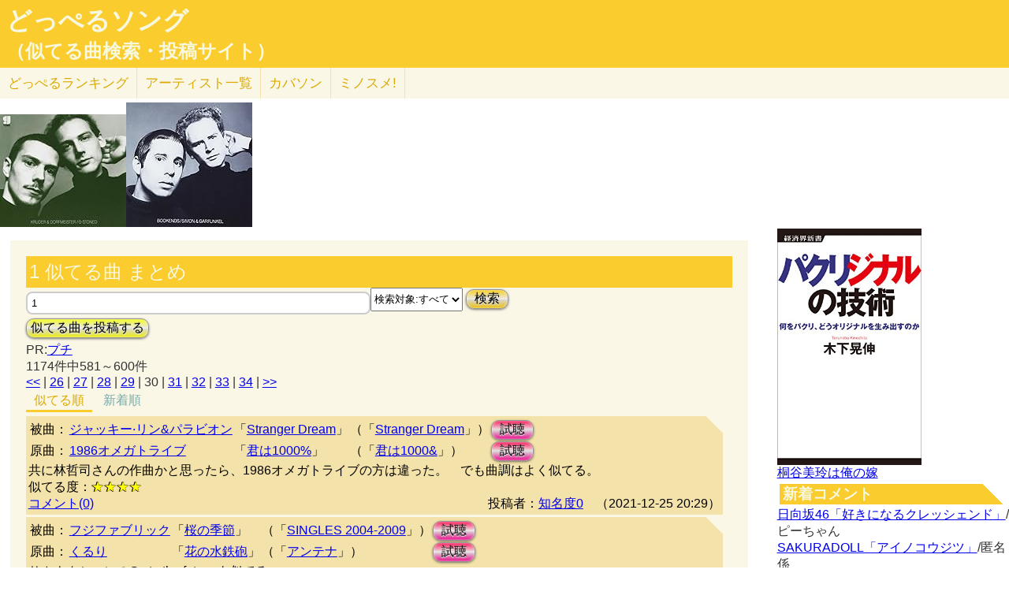

--- FILE ---
content_type: text/html; charset=UTF-8
request_url: http://lightwill.main.jp/hc/doppelsong/1/page:30
body_size: 12422
content:
<!DOCTYPE html>
<html lang="ja">
<head>
<meta http-equiv="Content-Type" content="text/html; charset=utf-8" />
<meta name="viewport" content="width=device-width, initial-scale=1.0">
<link rel="prev" href="/hc/doppelsong/1/page:29"><link rel="next" href="/hc/doppelsong/1/page:31"><meta name="description" content="(30ページ目)(全1174件)ジャッキー·リン&amp;パラビオン「Stranger Dream」と1986オメガトライブ「君は1000%」共に林哲司さんの作曲かと思ったら、1986… フジファブリック「桜の季節」とくるり「花の水鉄砲」サカナクションのGo to the future も似てる…"> 
<link rel="canonical" href="/hc/doppelsong/1/page:30"/><meta http-equiv="Content-Style-Type" content="text/css" />
<meta http-equiv="Content-Script-Type" content="text/javascript">
<meta property="og:title" content="1 似てる曲 まとめ｜どっぺるソング(似てる曲検索・投稿サイト)" />
<meta property="og:description" content="(全1174件)ジャッキー·リン&amp;パラビオン「Stranger Dream」と1986オメガトライブ「君は1000%」共に林哲司さんの作曲かと思ったら、1986… フジファブリック「桜の季節」とくるり「花の水鉄砲」サカナクションのGo to the future も似てる…" />
<meta property="og:url" content="http://lightwill.main.jp/hc/doppelsong/1/page:30" />
<meta property="og:image" content="http://lightwill.main.jp/hc/img/doppel.png" /> 
<meta name="twitter:card" content="summary" />
<meta name="twitter:site" content="@brilliantwish" />

        <title>(30ページ目)1 似てる曲 まとめ｜どっぺるソング(似てる曲検索・投稿サイト)</title>
        <link rel="stylesheet" type="text/css" href="/hc/css/default.css" />        <link rel="stylesheet" type="text/css" href="/hc/css/common.css?v19" />
                <script src="//ajax.googleapis.com/ajax/libs/jquery/1.11.0/jquery.min.js"></script>
</head>
<body id="top">
<!-- Google tag (gtag.js) -->
<script async src="https://www.googletagmanager.com/gtag/js?id=G-1C3P978KM1"></script>
<script>
  window.dataLayer = window.dataLayer || [];
  function gtag(){dataLayer.push(arguments);}
  gtag('js', new Date());

  gtag('config', 'G-1C3P978KM1');
</script>
<div id="fb-root"></div>
<script>(function(d, s, id) {
  var js, fjs = d.getElementsByTagName(s)[0];
  if (d.getElementById(id)) return;
  js = d.createElement(s); js.id = id;
  js.src = "//connect.facebook.net/ja_JP/sdk.js#xfbml=1&version=v2.5";
  fjs.parentNode.insertBefore(js, fjs);
}(document, 'script', 'facebook-jssdk'));</script>
<div id="headerArea">
<h1 id="site_title"><a href="/hc/doppelsong">どっぺるソング</a></h1>
<h2 id="site_sub_title"><a href="/hc/doppelsong">（似てる曲検索・投稿サイト）</a></h2>
</div>
<ul id="subMenu">
  <li><a href="/hc/doppelsong/ranking">どっぺる<span class="sp-br">ランキング</span></a></li>
  <li class="only-sp"><a href="#new-comment">新着<span class="sp-br">コメント</span></a></li>
  <!--<li class="only-sp"><a href="/hc/doppelsong#access-ranking">アクセスランキング</a></li>-->
  <li><a href="/hc/doppelsong/artist_list">アーティスト<span class="sp-br">一覧</span></a></li>
  <li><a href="/hc/coversong">カバソン</a></li>
  <li><a href="/minosume/">ミノスメ!</a></li>
</ul>
<div id="doppelJacket">
  <a href="https://www.amazon.co.jp/dp/B00007KMTF?tag=lightwillmain-22&linkCode=osi&th=1&psc=1" target="_blank"><img src="https://m.media-amazon.com/images/I/41hnA6AQP7L._SL160_.jpg"></a><a href="https://www.amazon.co.jp/dp/B00AAKVZ0E?tag=lightwillmain-22&linkCode=osi&th=1&psc=1" target="_blank"><img src="https://m.media-amazon.com/images/I/51oPjbQgClL._SL160_.jpg"></a>
  </div>
<div id="contentsArea">
<div id="guide" style="display:none;">
『どっぺるソング』は似てる曲検索・投稿サイトです。似てる曲（リスペクト,オマージュ,サンプリング,パクリ,盗作…）を検索・投稿することができます。「あれ？この曲誰かの曲に似てるな？」と思ったときに検索して下さい。「この曲はあの曲に似てる！」と気づいたら投稿して下さい。
</div>
<h2 class="pageTitle">1 似てる曲 まとめ</h2>
<span id="searchWrap"><input id="searchBox" class="typeahead" type="text" name="searchKey" size="50" value="1"></span>
<select id="stype" name="stype">
  <option value="0">検索対象:すべて</option>
  <option value="1">アーティスト名</option>
  <option value="2">曲名</option>
  <option value="3">収録作品名</option>
  <option value="4">投稿者</option>
</select>
<button class="orangeBtn" onclick="search()">検索</button>
<br>
<button class="yellowBtn" onclick="location.href='/hc/doppelsong/post'">似てる曲を投稿する</button><br/>
PR:<a href="http://px.a8.net/svt/ejp?a8mat=2HWLBR+8XIUQ+348+NYP3M" target="_blank">プチ</a><img border="0" width="1" height="1" src="http://www11.a8.net/0.gif?a8mat=2HWLBR+8XIUQ+348+NYP3M" alt=""><br/>
1174件中581～600件<br/>
<div class="pg-area only-pc">
<span><a href="/hc/doppelsong/1/page:1">&lt;&lt;</a></span> | <span><a href="/hc/doppelsong/1/page:26">26</a></span> | <span><a href="/hc/doppelsong/1/page:27">27</a></span> | <span><a href="/hc/doppelsong/1/page:28">28</a></span> | <span><a href="/hc/doppelsong/1/page:29">29</a></span> | <span class="current">30</span> | <span><a href="/hc/doppelsong/1/page:31">31</a></span> | <span><a href="/hc/doppelsong/1/page:32">32</a></span> | <span><a href="/hc/doppelsong/1/page:33">33</a></span> | <span><a href="/hc/doppelsong/1/page:34">34</a></span> | <span><a href="/hc/doppelsong/1/page:59">&gt;&gt;</a></span></div>
<ul class="orderMenu">
<li><a href="/hc/doppelsong/1"class="active">似てる順</a></li>
<li><a href="/hc/doppelsong/1?orderBy=new">新着順</a></li>
</ul>
<dl class="accordion">
<div class="doppel-item">
<table>
<tr><th>被曲：</th>
<td><a href="/hc/doppelsong/%E3%82%B8%E3%83%A3%E3%83%83%E3%82%AD%E3%83%BC%C2%B7%E3%83%AA%E3%83%B3%26%E3%83%91%E3%83%A9%E3%83%93%E3%82%AA%E3%83%B3/1">ジャッキー·リン&パラビオン</a></td>
<td>「<a href="/hc/doppelsong/Stranger%20Dream/2">Stranger Dream</a>」</td>
<td>（「<a target="_blank" href="http://www.amazon.co.jp/gp/search?ie=UTF8&camp=247&creative=1211&index=music&keywords=%E3%82%B8%E3%83%A3%E3%83%83%E3%82%AD%E3%83%BC%C2%B7%E3%83%AA%E3%83%B3%26%E3%83%91%E3%83%A9%E3%83%93%E3%82%AA%E3%83%B3%20Stranger%20Dream&linkCode=ur2&tag=54sparallworl-22">Stranger Dream</a>」）</td>
<td><button class="pinkBtn" onClick="window.open(&quot;https://www.youtube.com/results?search_type=&search_query=%E3%82%B8%E3%83%A3%E3%83%83%E3%82%AD%E3%83%BC%C2%B7%E3%83%AA%E3%83%B3%26%E3%83%91%E3%83%A9%E3%83%93%E3%82%AA%E3%83%B3%2BStranger%20Dream&quot;)">試聴</button></td></tr>
<tr><th>原曲：</th>
<td><a href="/hc/doppelsong/1986%E3%82%AA%E3%83%A1%E3%82%AC%E3%83%88%E3%83%A9%E3%82%A4%E3%83%96/1">1986オメガトライブ</a></td>
<td>「<a href="/hc/doppelsong/%E5%90%9B%E3%81%AF1000%25/2">君は1000%</a>」</td>
<td>（「<a target="_blank" href="http://www.amazon.co.jp/gp/search?ie=UTF8&camp=247&creative=1211&index=music&keywords=1986%E3%82%AA%E3%83%A1%E3%82%AC%E3%83%88%E3%83%A9%E3%82%A4%E3%83%96%20%E5%90%9B%E3%81%AF1000%26&linkCode=ur2&tag=54sparallworl-22">君は1000&</a>」）</td>
<td><button class="pinkBtn" onClick="window.open(&quot;https://www.youtube.com/results?search_type=&search_query=1986%E3%82%AA%E3%83%A1%E3%82%AC%E3%83%88%E3%83%A9%E3%82%A4%E3%83%96%2B%E5%90%9B%E3%81%AF1000%25&quot;)">試聴</button></td></tr>
</table>
<p class="doppel-comment">共に林哲司さんの作曲かと思ったら、1986オメガトライブの方は違った。　でも曲調はよく似てる。</p>
<span>似てる度：<span class="star">★★★★</span></span><br/>
<div class="doppel-poster">投稿者：<a href="/hc/doppelsong/%E7%9F%A5%E5%90%8D%E5%BA%A60/4">知名度0</a>　（2021-12-25 20:29）</div>
<dt value="6016">コメント(0)</dt>

<dd>
<div id="cm6016">
</div>
<hr/>
<form action="/hc/doppelsong/post_comment" class="cmpost" method="post" accept-charset="utf-8"><div style="display:none;"><input type="hidden" name="_method" value="POST" /></div>投稿者名：<input name="data[Dp_comment][poster]" type="text" maxlength="20" id="Dp_commentPoster" /><br/>
 コメント ：<textarea name="data[Dp_comment][comment]" id="Dp_commentComment" ></textarea></br>
<div class="input select"><label for="Dp_commentOrgStar">似てる度：</label><select name="data[Dp_comment][org_star]" id="Dp_commentOrgStar">
<option value="0" selected="selected">（評価する場合は選択）</option>
<option value="5">★★★★★（とても似てる）</option>
<option value="4">★★★★（結構似てる）</option>
<option value="3">★★★（まあまあ似てる）</option>
<option value="2">★★（あんまり似てない）</option>
<option value="1">★（全然似てない）</option>
</select></div></br>
<input type="hidden" name="data[Dp_comment][doppel_id]" value="6016" id="Dp_commentDoppelId" /><div class="submit"><input type="submit" value="投稿" /></div></form></dd>
</div>
<div class="doppel-item">
<table>
<tr><th>被曲：</th>
<td><a href="/hc/doppelsong/%E3%83%95%E3%82%B8%E3%83%95%E3%82%A1%E3%83%96%E3%83%AA%E3%83%83%E3%82%AF/1">フジファブリック</a></td>
<td>「<a href="/hc/doppelsong/%E6%A1%9C%E3%81%AE%E5%AD%A3%E7%AF%80/2">桜の季節</a>」</td>
<td>（「<a target="_blank" href="http://www.amazon.co.jp/gp/search?ie=UTF8&camp=247&creative=1211&index=music&keywords=%E3%83%95%E3%82%B8%E3%83%95%E3%82%A1%E3%83%96%E3%83%AA%E3%83%83%E3%82%AF%20SINGLES%2020042009&linkCode=ur2&tag=54sparallworl-22">SINGLES 2004-2009</a>」）</td>
<td><button class="pinkBtn" onClick="window.open(&quot;https://www.youtube.com/results?search_type=&search_query=%E3%83%95%E3%82%B8%E3%83%95%E3%82%A1%E3%83%96%E3%83%AA%E3%83%83%E3%82%AF%2B%E6%A1%9C%E3%81%AE%E5%AD%A3%E7%AF%80&quot;)">試聴</button></td></tr>
<tr><th>原曲：</th>
<td><a href="/hc/doppelsong/%E3%81%8F%E3%82%8B%E3%82%8A/1">くるり</a></td>
<td>「<a href="/hc/doppelsong/%E8%8A%B1%E3%81%AE%E6%B0%B4%E9%89%84%E7%A0%B2/2">花の水鉄砲</a>」</td>
<td>（「<a target="_blank" href="http://www.amazon.co.jp/gp/search?ie=UTF8&camp=247&creative=1211&index=music&keywords=%E3%81%8F%E3%82%8B%E3%82%8A%20%E3%82%A2%E3%83%B3%E3%83%86%E3%83%8A&linkCode=ur2&tag=54sparallworl-22">アンテナ</a>」）</td>
<td><button class="pinkBtn" onClick="window.open(&quot;https://www.youtube.com/results?search_type=&search_query=%E3%81%8F%E3%82%8B%E3%82%8A%2B%E8%8A%B1%E3%81%AE%E6%B0%B4%E9%89%84%E7%A0%B2&quot;)">試聴</button></td></tr>
</table>
<p class="doppel-comment">サカナクションのGo to the future も似てる</p>
<span>似てる度：<span class="star">★★★★</span></span><br/>
<div class="doppel-poster">投稿者：<a href="/hc/doppelsong/p1234/4">p1234</a>　（2021-11-06 00:28）</div>
<dt value="5877">コメント(0)</dt>

<dd>
<div id="cm5877">
</div>
<hr/>
<form action="/hc/doppelsong/post_comment" class="cmpost" method="post" accept-charset="utf-8"><div style="display:none;"><input type="hidden" name="_method" value="POST" /></div>投稿者名：<input name="data[Dp_comment][poster]" type="text" maxlength="20" id="Dp_commentPoster" /><br/>
 コメント ：<textarea name="data[Dp_comment][comment]" id="Dp_commentComment" ></textarea></br>
<div class="input select"><label for="Dp_commentOrgStar">似てる度：</label><select name="data[Dp_comment][org_star]" id="Dp_commentOrgStar">
<option value="0" selected="selected">（評価する場合は選択）</option>
<option value="5">★★★★★（とても似てる）</option>
<option value="4">★★★★（結構似てる）</option>
<option value="3">★★★（まあまあ似てる）</option>
<option value="2">★★（あんまり似てない）</option>
<option value="1">★（全然似てない）</option>
</select></div></br>
<input type="hidden" name="data[Dp_comment][doppel_id]" value="5877" id="Dp_commentDoppelId" /><div class="submit"><input type="submit" value="投稿" /></div></form></dd>
</div>
<div class="doppel-item">
<table>
<tr><th>被曲：</th>
<td><a href="/hc/doppelsong/%E3%81%8F%E3%82%8B%E3%82%8A/1">くるり</a></td>
<td>「<a href="/hc/doppelsong/News/2">News</a>」</td>
<td>（「<a target="_blank" href="http://www.amazon.co.jp/gp/search?ie=UTF8&camp=247&creative=1211&index=music&keywords=%E3%81%8F%E3%82%8B%E3%82%8A%20%E3%82%BD%E3%83%B3%E3%82%B0%E3%83%A9%E3%82%A4%E3%83%B3&linkCode=ur2&tag=54sparallworl-22">ソングライン</a>」）</td>
<td><button class="pinkBtn" onClick="window.open(&quot;https://www.youtube.com/results?search_type=&search_query=%E3%81%8F%E3%82%8B%E3%82%8A%2BNews&quot;)">試聴</button></td></tr>
<tr><th>原曲：</th>
<td><a href="/hc/doppelsong/Mr.Children/1">Mr.Children</a></td>
<td>「<a href="/hc/doppelsong/1999%E5%B9%B4%E3%80%81%E5%A4%8F%E3%80%81%E6%B2%96%E7%B8%84/2">1999年、夏、沖縄</a>」</td>
<td>（「<a target="_blank" href="http://www.amazon.co.jp/gp/search?ie=UTF8&camp=247&creative=1211&index=music&keywords=Mr.Children%20NOT%20FOUND&linkCode=ur2&tag=54sparallworl-22">NOT FOUND</a>」）</td>
<td><button class="pinkBtn" onClick="window.open(&quot;https://www.youtube.com/results?search_type=&search_query=Mr.Children%2B1999%E5%B9%B4%E3%80%81%E5%A4%8F%E3%80%81%E6%B2%96%E7%B8%84&quot;)">試聴</button></td></tr>
</table>
<p class="doppel-comment">曲調と「いろんな」カブり</p>
<span>似てる度：<span class="star">★★★★</span></span><br/>
<div class="doppel-poster">投稿者：<a href="/hc/doppelsong//4"></a>　（2021-10-05 22:41）</div>
<dt value="5796">コメント(1)</dt>

<dd>
<div id="cm5796">
</div>
<hr/>
<form action="/hc/doppelsong/post_comment" class="cmpost" method="post" accept-charset="utf-8"><div style="display:none;"><input type="hidden" name="_method" value="POST" /></div>投稿者名：<input name="data[Dp_comment][poster]" type="text" maxlength="20" id="Dp_commentPoster" /><br/>
 コメント ：<textarea name="data[Dp_comment][comment]" id="Dp_commentComment" ></textarea></br>
<div class="input select"><label for="Dp_commentOrgStar">似てる度：</label><select name="data[Dp_comment][org_star]" id="Dp_commentOrgStar">
<option value="0" selected="selected">（評価する場合は選択）</option>
<option value="5">★★★★★（とても似てる）</option>
<option value="4">★★★★（結構似てる）</option>
<option value="3">★★★（まあまあ似てる）</option>
<option value="2">★★（あんまり似てない）</option>
<option value="1">★（全然似てない）</option>
</select></div></br>
<input type="hidden" name="data[Dp_comment][doppel_id]" value="5796" id="Dp_commentDoppelId" /><div class="submit"><input type="submit" value="投稿" /></div></form></dd>
</div>
<div class="doppel-item">
<table>
<tr><th>被曲：</th>
<td><a href="/hc/doppelsong/%E3%83%81%E3%83%A5%E3%83%BC%E3%83%AA%E3%83%83%E3%83%97/1">チューリップ</a></td>
<td>「<a href="/hc/doppelsong/%E3%81%82%E3%81%AE%E3%83%90%E3%82%B9%E3%82%92%E5%81%9C%E3%82%81%E3%81%A6/2">あのバスを停めて</a>」</td>
<td>（「<a target="_blank" href="http://www.amazon.co.jp/gp/search?ie=UTF8&camp=247&creative=1211&index=music&keywords=%E3%83%81%E3%83%A5%E3%83%BC%E3%83%AA%E3%83%83%E3%83%97%20%E6%97%A5%E6%9C%AC&linkCode=ur2&tag=54sparallworl-22">日本</a>」）</td>
<td><button class="pinkBtn" onClick="window.open(&quot;https://www.youtube.com/results?search_type=&search_query=%E3%83%81%E3%83%A5%E3%83%BC%E3%83%AA%E3%83%83%E3%83%97%2B%E3%81%82%E3%81%AE%E3%83%90%E3%82%B9%E3%82%92%E5%81%9C%E3%82%81%E3%81%A6&quot;)">試聴</button></td></tr>
<tr><th>原曲：</th>
<td><a href="/hc/doppelsong/Paul%20McCartney%20%26%20Wings/1">Paul McCartney & Wings</a></td>
<td>「<a href="/hc/doppelsong/19%2685/2">19&85</a>」</td>
<td>（「<a target="_blank" href="http://www.amazon.co.jp/gp/search?ie=UTF8&camp=247&creative=1211&index=music&keywords=Paul%20McCartney%20%26%20Wings%20Band%20On%20The%20Run&linkCode=ur2&tag=54sparallworl-22">Band On The Run</a>」）</td>
<td><button class="pinkBtn" onClick="window.open(&quot;https://www.youtube.com/results?search_type=&search_query=Paul%20McCartney%20%26%20Wings%2B19%2685&quot;)">試聴</button></td></tr>
</table>
<p class="doppel-comment">前奏とバッキングが激似している。</p>
<span>似てる度：<span class="star">★★★★</span></span><br/>
<div class="doppel-poster">投稿者：<a href="/hc/doppelsong/%E7%9B%97%E4%BD%9C%E3%80%81%E3%83%80%E3%83%A1%E3%80%81%E3%82%BC%E3%83%83%E3%82%BF%E3%82%A4/4">盗作、ダメ、ゼッタイ</a>　（2021-10-05 16:15）</div>
<dt value="5794">コメント(0)</dt>

<dd>
<div id="cm5794">
</div>
<hr/>
<form action="/hc/doppelsong/post_comment" class="cmpost" method="post" accept-charset="utf-8"><div style="display:none;"><input type="hidden" name="_method" value="POST" /></div>投稿者名：<input name="data[Dp_comment][poster]" type="text" maxlength="20" id="Dp_commentPoster" /><br/>
 コメント ：<textarea name="data[Dp_comment][comment]" id="Dp_commentComment" ></textarea></br>
<div class="input select"><label for="Dp_commentOrgStar">似てる度：</label><select name="data[Dp_comment][org_star]" id="Dp_commentOrgStar">
<option value="0" selected="selected">（評価する場合は選択）</option>
<option value="5">★★★★★（とても似てる）</option>
<option value="4">★★★★（結構似てる）</option>
<option value="3">★★★（まあまあ似てる）</option>
<option value="2">★★（あんまり似てない）</option>
<option value="1">★（全然似てない）</option>
</select></div></br>
<input type="hidden" name="data[Dp_comment][doppel_id]" value="5794" id="Dp_commentDoppelId" /><div class="submit"><input type="submit" value="投稿" /></div></form></dd>
</div>
<div class="doppel-item">
<table>
<tr><th>被曲：</th>
<td><a href="/hc/doppelsong/Kis-My-Ft2/1">Kis-My-Ft2</a></td>
<td>「<a href="/hc/doppelsong/A10TION/2">A10TION</a>」</td>
<td>（「<a target="_blank" href="http://www.amazon.co.jp/gp/search?ie=UTF8&camp=247&creative=1211&index=music&keywords=KisMyFt2%20A10TION&linkCode=ur2&tag=54sparallworl-22">A10TION</a>」）</td>
<td><button class="pinkBtn" onClick="window.open(&quot;https://www.youtube.com/results?search_type=&search_query=Kis-My-Ft2%2BA10TION&quot;)">試聴</button></td></tr>
<tr><th>原曲：</th>
<td><a href="/hc/doppelsong/%E5%B5%90/1">嵐</a></td>
<td>「<a href="/hc/doppelsong/%E6%84%9B%E3%82%92%E5%8F%AB%E3%81%B9/2">愛を叫べ</a>」</td>
<td>（「<a target="_blank" href="http://www.amazon.co.jp/gp/search?ie=UTF8&camp=247&creative=1211&index=music&keywords=%E5%B5%90%20%E6%84%9B%E3%82%92%E5%8F%AB%E3%81%B9&linkCode=ur2&tag=54sparallworl-22">愛を叫べ</a>」）</td>
<td><button class="pinkBtn" onClick="window.open(&quot;https://www.youtube.com/results?search_type=&search_query=%E5%B5%90%2B%E6%84%9B%E3%82%92%E5%8F%AB%E3%81%B9&quot;)">試聴</button></td></tr>
</table>
<p class="doppel-comment">A10TIONの（YOU&I愛愛愛）が愛を叫べの（このアイ×4 アイラブユー）に似ている</p>
<span>似てる度：<span class="star">★★★★</span></span><br/>
<div class="doppel-poster">投稿者：<a href="/hc/doppelsong/%E3%83%94%E3%83%BC%E3%81%A1%E3%82%83%E3%82%93/4">ピーちゃん</a>　（2021-07-30 09:29）</div>
<dt value="5576">コメント(0)</dt>

<dd>
<div id="cm5576">
</div>
<hr/>
<form action="/hc/doppelsong/post_comment" class="cmpost" method="post" accept-charset="utf-8"><div style="display:none;"><input type="hidden" name="_method" value="POST" /></div>投稿者名：<input name="data[Dp_comment][poster]" type="text" maxlength="20" id="Dp_commentPoster" /><br/>
 コメント ：<textarea name="data[Dp_comment][comment]" id="Dp_commentComment" ></textarea></br>
<div class="input select"><label for="Dp_commentOrgStar">似てる度：</label><select name="data[Dp_comment][org_star]" id="Dp_commentOrgStar">
<option value="0" selected="selected">（評価する場合は選択）</option>
<option value="5">★★★★★（とても似てる）</option>
<option value="4">★★★★（結構似てる）</option>
<option value="3">★★★（まあまあ似てる）</option>
<option value="2">★★（あんまり似てない）</option>
<option value="1">★（全然似てない）</option>
</select></div></br>
<input type="hidden" name="data[Dp_comment][doppel_id]" value="5576" id="Dp_commentDoppelId" /><div class="submit"><input type="submit" value="投稿" /></div></form></dd>
</div>
<div class="doppel-item">
<table>
<tr><th>被曲：</th>
<td><a href="/hc/doppelsong/PUFFY/1">PUFFY</a></td>
<td>「<a href="/hc/doppelsong/SWEET%20DROPS/2">SWEET DROPS</a>」</td>
<td>（「<a target="_blank" href="http://www.amazon.co.jp/gp/search?ie=UTF8&camp=247&creative=1211&index=music&keywords=PUFFY%2015&linkCode=ur2&tag=54sparallworl-22">15</a>」）</td>
<td><button class="pinkBtn" onClick="window.open(&quot;https://www.youtube.com/results?search_type=&search_query=PUFFY%2BSWEET%20DROPS&quot;)">試聴</button></td></tr>
<tr><th>原曲：</th>
<td><a href="/hc/doppelsong/The%20Clash/1">The Clash</a></td>
<td>「<a href="/hc/doppelsong/I%20Fought%20the%20Law/2">I Fought the Law</a>」</td>
<td>（「<a target="_blank" href="http://www.amazon.co.jp/gp/search?ie=UTF8&camp=247&creative=1211&index=music&keywords=The%20Clash%20The%20Cost%20of%20Living&linkCode=ur2&tag=54sparallworl-22">The Cost of Living</a>」）</td>
<td><button class="pinkBtn" onClick="window.open(&quot;https://www.youtube.com/results?search_type=&search_query=The%20Clash%2BI%20Fought%20the%20Law&quot;)">試聴</button></td></tr>
</table>
<p class="doppel-comment">Aメロが似ている。</p>
<span>似てる度：<span class="star">★★★★</span></span><br/>
<div class="doppel-poster">投稿者：<a href="/hc/doppelsong/%E6%85%B0%E6%99%8B%E3%81%AE%E4%BC%9A/4">慰晋の会</a>　（2021-07-29 22:46）</div>
<dt value="5574">コメント(0)</dt>

<dd>
<div id="cm5574">
</div>
<hr/>
<form action="/hc/doppelsong/post_comment" class="cmpost" method="post" accept-charset="utf-8"><div style="display:none;"><input type="hidden" name="_method" value="POST" /></div>投稿者名：<input name="data[Dp_comment][poster]" type="text" maxlength="20" id="Dp_commentPoster" /><br/>
 コメント ：<textarea name="data[Dp_comment][comment]" id="Dp_commentComment" ></textarea></br>
<div class="input select"><label for="Dp_commentOrgStar">似てる度：</label><select name="data[Dp_comment][org_star]" id="Dp_commentOrgStar">
<option value="0" selected="selected">（評価する場合は選択）</option>
<option value="5">★★★★★（とても似てる）</option>
<option value="4">★★★★（結構似てる）</option>
<option value="3">★★★（まあまあ似てる）</option>
<option value="2">★★（あんまり似てない）</option>
<option value="1">★（全然似てない）</option>
</select></div></br>
<input type="hidden" name="data[Dp_comment][doppel_id]" value="5574" id="Dp_commentDoppelId" /><div class="submit"><input type="submit" value="投稿" /></div></form></dd>
</div>
<div class="doppel-item">
<table>
<tr><th>被曲：</th>
<td><a href="/hc/doppelsong/%E3%83%A6%E3%83%8B%E3%82%B3%E3%83%BC%E3%83%B3/1">ユニコーン</a></td>
<td>「<a href="/hc/doppelsong/%E3%82%A8%E3%82%B3%E3%83%BC/2">エコー</a>」</td>
<td>（「<a target="_blank" href="http://www.amazon.co.jp/gp/search?ie=UTF8&camp=247&creative=1211&index=music&keywords=%E3%83%A6%E3%83%8B%E3%82%B3%E3%83%BC%E3%83%B3%20%E3%82%85%201314&linkCode=ur2&tag=54sparallworl-22">ゅ 13-14</a>」）</td>
<td><button class="pinkBtn" onClick="window.open(&quot;https://www.youtube.com/results?search_type=&search_query=%E3%83%A6%E3%83%8B%E3%82%B3%E3%83%BC%E3%83%B3%2B%E3%82%A8%E3%82%B3%E3%83%BC&quot;)">試聴</button></td></tr>
<tr><th>原曲：</th>
<td><a href="/hc/doppelsong/Bob%20Dylan/1">Bob Dylan</a></td>
<td>「<a href="/hc/doppelsong/Blowin%27%20in%20the%20Wind/2">Blowin' in the Wind</a>」</td>
<td>（「<a target="_blank" href="http://www.amazon.co.jp/gp/search?ie=UTF8&camp=247&creative=1211&index=music&keywords=Bob%20Dylan%20The%20Freewheelin%27%20Bob%20Dylan&linkCode=ur2&tag=54sparallworl-22">The Freewheelin' Bob Dylan</a>」）</td>
<td><button class="pinkBtn" onClick="window.open(&quot;https://www.youtube.com/results?search_type=&search_query=Bob%20Dylan%2BBlowin%27%20in%20the%20Wind&quot;)">試聴</button></td></tr>
</table>
<p class="doppel-comment">Aメロが似ている。</p>
<span>似てる度：<span class="star">★★★★</span></span><br/>
<div class="doppel-poster">投稿者：<a href="/hc/doppelsong/%E6%85%B0%E6%99%8B%E3%81%AE%E4%BC%9A/4">慰晋の会</a>　（2021-07-07 15:09）</div>
<dt value="5497">コメント(0)</dt>

<dd>
<div id="cm5497">
</div>
<hr/>
<form action="/hc/doppelsong/post_comment" class="cmpost" method="post" accept-charset="utf-8"><div style="display:none;"><input type="hidden" name="_method" value="POST" /></div>投稿者名：<input name="data[Dp_comment][poster]" type="text" maxlength="20" id="Dp_commentPoster" /><br/>
 コメント ：<textarea name="data[Dp_comment][comment]" id="Dp_commentComment" ></textarea></br>
<div class="input select"><label for="Dp_commentOrgStar">似てる度：</label><select name="data[Dp_comment][org_star]" id="Dp_commentOrgStar">
<option value="0" selected="selected">（評価する場合は選択）</option>
<option value="5">★★★★★（とても似てる）</option>
<option value="4">★★★★（結構似てる）</option>
<option value="3">★★★（まあまあ似てる）</option>
<option value="2">★★（あんまり似てない）</option>
<option value="1">★（全然似てない）</option>
</select></div></br>
<input type="hidden" name="data[Dp_comment][doppel_id]" value="5497" id="Dp_commentDoppelId" /><div class="submit"><input type="submit" value="投稿" /></div></form></dd>
</div>
<div class="doppel-item">
<table>
<tr><th>被曲：</th>
<td><a href="/hc/doppelsong/The%20Rasmus/1">The Rasmus</a></td>
<td>「<a href="/hc/doppelsong/In%20the%20Shadows/2">In the Shadows</a>」</td>
<td>（「<a target="_blank" href="http://www.amazon.co.jp/gp/search?ie=UTF8&camp=247&creative=1211&index=music&keywords=The%20Rasmus%20Dead%20Letters&linkCode=ur2&tag=54sparallworl-22">Dead Letters</a>」）</td>
<td><button class="pinkBtn" onClick="window.open(&quot;https://www.youtube.com/results?search_type=&search_query=The%20Rasmus%2BIn%20the%20Shadows&quot;)">試聴</button></td></tr>
<tr><th>原曲：</th>
<td><a href="/hc/doppelsong/Aretha%20Franklin/1">Aretha Franklin</a></td>
<td>「<a href="/hc/doppelsong/A%20Deeper%20Love/2">A Deeper Love</a>」</td>
<td>（「<a target="_blank" href="http://www.amazon.co.jp/gp/search?ie=UTF8&camp=247&creative=1211&index=music&keywords=Aretha%20Franklin%20Greatest%20Hits%3A%201980%E2%80%931994&linkCode=ur2&tag=54sparallworl-22">Greatest Hits: 1980–1994</a>」）</td>
<td><button class="pinkBtn" onClick="window.open(&quot;https://www.youtube.com/results?search_type=&search_query=Aretha%20Franklin%2BA%20Deeper%20Love&quot;)">試聴</button></td></tr>
</table>
<p class="doppel-comment">イントロが似ている。</p>
<span>似てる度：<span class="star">★★★★</span></span><br/>
<div class="doppel-poster">投稿者：<a href="/hc/doppelsong/%E6%85%B0%E6%99%8B%E3%81%AE%E4%BC%9A/4">慰晋の会</a>　（2021-06-16 17:39）</div>
<dt value="5409">コメント(0)</dt>

<dd>
<div id="cm5409">
</div>
<hr/>
<form action="/hc/doppelsong/post_comment" class="cmpost" method="post" accept-charset="utf-8"><div style="display:none;"><input type="hidden" name="_method" value="POST" /></div>投稿者名：<input name="data[Dp_comment][poster]" type="text" maxlength="20" id="Dp_commentPoster" /><br/>
 コメント ：<textarea name="data[Dp_comment][comment]" id="Dp_commentComment" ></textarea></br>
<div class="input select"><label for="Dp_commentOrgStar">似てる度：</label><select name="data[Dp_comment][org_star]" id="Dp_commentOrgStar">
<option value="0" selected="selected">（評価する場合は選択）</option>
<option value="5">★★★★★（とても似てる）</option>
<option value="4">★★★★（結構似てる）</option>
<option value="3">★★★（まあまあ似てる）</option>
<option value="2">★★（あんまり似てない）</option>
<option value="1">★（全然似てない）</option>
</select></div></br>
<input type="hidden" name="data[Dp_comment][doppel_id]" value="5409" id="Dp_commentDoppelId" /><div class="submit"><input type="submit" value="投稿" /></div></form></dd>
</div>
<div class="doppel-item">
<table>
<tr><th>被曲：</th>
<td><a href="/hc/doppelsong/luce%20Twinkle%20Wink/1">luce Twinkle Wink</a></td>
<td>「<a href="/hc/doppelsong/1st%20love%20story/2">1st love story</a>」</td>
<td>（「<a target="_blank" href="http://www.amazon.co.jp/gp/search?ie=UTF8&camp=247&creative=1211&index=music&keywords=luce%20Twinkle%20Wink%201st%20love%20story&linkCode=ur2&tag=54sparallworl-22">収録作品</a>」）</td>
<td><button class="pinkBtn" onClick="window.open(&quot;https://www.youtube.com/results?search_type=&search_query=luce%20Twinkle%20Wink%2B1st%20love%20story&quot;)">試聴</button></td></tr>
<tr><th>原曲：</th>
<td><a href="/hc/doppelsong/ClariS/1">ClariS</a></td>
<td>「<a href="/hc/doppelsong/irony/2">irony</a>」</td>
<td>（「<a target="_blank" href="http://www.amazon.co.jp/gp/search?ie=UTF8&camp=247&creative=1211&index=music&keywords=ClariS%2Birony&linkCode=ur2&tag=54sparallworl-22">収録作品</a>」）</td>
<td><button class="pinkBtn" onClick="window.open(&quot;https://www.youtube.com/results?search_type=&search_query=ClariS%2Birony&quot;)">試聴</button></td></tr>
</table>
<p class="doppel-comment">調を変えてるだけでコード進行とリズムが全く同じ</p>
<span>似てる度：<span class="star">★★★★</span></span><br/>
<div class="doppel-poster">投稿者：<a href="/hc/doppelsong/kanon/4">kanon</a>　（2021-03-15 17:51）</div>
<dt value="5225">コメント(0)</dt>

<dd>
<div id="cm5225">
</div>
<hr/>
<form action="/hc/doppelsong/post_comment" class="cmpost" method="post" accept-charset="utf-8"><div style="display:none;"><input type="hidden" name="_method" value="POST" /></div>投稿者名：<input name="data[Dp_comment][poster]" type="text" maxlength="20" id="Dp_commentPoster" /><br/>
 コメント ：<textarea name="data[Dp_comment][comment]" id="Dp_commentComment" ></textarea></br>
<div class="input select"><label for="Dp_commentOrgStar">似てる度：</label><select name="data[Dp_comment][org_star]" id="Dp_commentOrgStar">
<option value="0" selected="selected">（評価する場合は選択）</option>
<option value="5">★★★★★（とても似てる）</option>
<option value="4">★★★★（結構似てる）</option>
<option value="3">★★★（まあまあ似てる）</option>
<option value="2">★★（あんまり似てない）</option>
<option value="1">★（全然似てない）</option>
</select></div></br>
<input type="hidden" name="data[Dp_comment][doppel_id]" value="5225" id="Dp_commentDoppelId" /><div class="submit"><input type="submit" value="投稿" /></div></form></dd>
</div>
<div class="doppel-item">
<table>
<tr><th>被曲：</th>
<td><a href="/hc/doppelsong/HKT48/1">HKT48</a></td>
<td>「<a href="/hc/doppelsong/Chain%20of%20love/2">Chain of love</a>」</td>
<td>（「<a target="_blank" href="http://www.amazon.co.jp/gp/search?ie=UTF8&camp=247&creative=1211&index=music&keywords=HKT48%2074%E5%84%84%E5%88%86%E3%81%AE1%E3%81%AE%E5%90%9B%E3%81%B8&linkCode=ur2&tag=54sparallworl-22">74億分の1の君へ</a>」）</td>
<td><button class="pinkBtn" onClick="window.open(&quot;https://www.youtube.com/results?search_type=&search_query=HKT48%2BChain%20of%20love&quot;)">試聴</button></td></tr>
<tr><th>原曲：</th>
<td><a href="/hc/doppelsong/%E5%B0%8F%E6%B2%A2%E5%81%A5%E4%BA%8C/1">小沢健二</a></td>
<td>「<a href="/hc/doppelsong/%E3%81%95%E3%82%88%E3%81%AA%E3%82%89%E3%81%AA%E3%82%93%E3%81%A6%E4%BA%91%E3%81%88%E3%81%AA%E3%81%84%E3%82%88/2">さよならなんて云えないよ</a>」</td>
<td>（「<a target="_blank" href="http://www.amazon.co.jp/gp/search?ie=UTF8&camp=247&creative=1211&index=music&keywords=%E5%B0%8F%E6%B2%A2%E5%81%A5%E4%BA%8C%20%E3%81%95%E3%82%88%E3%81%AA%E3%82%89%E3%81%AA%E3%82%93%E3%81%A6%E4%BA%91%E3%81%88%E3%81%AA%E3%81%84%E3%82%88&linkCode=ur2&tag=54sparallworl-22">さよならなんて云えないよ</a>」）</td>
<td><button class="pinkBtn" onClick="window.open(&quot;https://www.youtube.com/results?search_type=&search_query=%E5%B0%8F%E6%B2%A2%E5%81%A5%E4%BA%8C%2B%E3%81%95%E3%82%88%E3%81%AA%E3%82%89%E3%81%AA%E3%82%93%E3%81%A6%E4%BA%91%E3%81%88%E3%81%AA%E3%81%84%E3%82%88&quot;)">試聴</button></td></tr>
</table>
<p class="doppel-comment">歌い出しが似てる。</p>
<span>似てる度：<span class="star">★★★★</span></span><br/>
<div class="doppel-poster">投稿者：<a href="/hc/doppelsong/%E5%8C%BF%E5%90%8D/4">匿名</a>　（2021-02-08 15:10）</div>
<dt value="5152">コメント(0)</dt>

<dd>
<div id="cm5152">
</div>
<hr/>
<form action="/hc/doppelsong/post_comment" class="cmpost" method="post" accept-charset="utf-8"><div style="display:none;"><input type="hidden" name="_method" value="POST" /></div>投稿者名：<input name="data[Dp_comment][poster]" type="text" maxlength="20" id="Dp_commentPoster" /><br/>
 コメント ：<textarea name="data[Dp_comment][comment]" id="Dp_commentComment" ></textarea></br>
<div class="input select"><label for="Dp_commentOrgStar">似てる度：</label><select name="data[Dp_comment][org_star]" id="Dp_commentOrgStar">
<option value="0" selected="selected">（評価する場合は選択）</option>
<option value="5">★★★★★（とても似てる）</option>
<option value="4">★★★★（結構似てる）</option>
<option value="3">★★★（まあまあ似てる）</option>
<option value="2">★★（あんまり似てない）</option>
<option value="1">★（全然似てない）</option>
</select></div></br>
<input type="hidden" name="data[Dp_comment][doppel_id]" value="5152" id="Dp_commentDoppelId" /><div class="submit"><input type="submit" value="投稿" /></div></form></dd>
</div>
<div class="doppel-item">
<table>
<tr><th>被曲：</th>
<td><a href="/hc/doppelsong/Novelbright/1">Novelbright</a></td>
<td>「<a href="/hc/doppelsong/%E5%A4%A2%E8%8A%B1%E7%81%AB/2">夢花火</a>」</td>
<td>（「<a target="_blank" href="http://www.amazon.co.jp/gp/search?ie=UTF8&camp=247&creative=1211&index=music&keywords=Novelbright%20WONDERLAND&linkCode=ur2&tag=54sparallworl-22">WONDERLAND</a>」）</td>
<td><button class="pinkBtn" onClick="window.open(&quot;https://www.youtube.com/results?search_type=&search_query=Novelbright%2B%E5%A4%A2%E8%8A%B1%E7%81%AB&quot;)">試聴</button></td></tr>
<tr><th>原曲：</th>
<td><a href="/hc/doppelsong/The%20STROBOSCORP/1">The STROBOSCORP</a></td>
<td>「<a href="/hc/doppelsong/%E3%82%A2%E3%82%A4%E3%82%AA%E3%82%AF%E3%83%AA/2">アイオクリ</a>」</td>
<td>（「<a target="_blank" href="http://www.amazon.co.jp/gp/search?ie=UTF8&camp=247&creative=1211&index=music&keywords=The%20STROBOSCORP%20%E5%90%9B%E3%81%A8100%E5%9B%9E%E7%9B%AE%E3%81%AE%E6%81%8B&linkCode=ur2&tag=54sparallworl-22">君と100回目の恋</a>」）</td>
<td><button class="pinkBtn" onClick="window.open(&quot;https://www.youtube.com/results?search_type=&search_query=The%20STROBOSCORP%2B%E3%82%A2%E3%82%A4%E3%82%AA%E3%82%AF%E3%83%AA&quot;)">試聴</button></td></tr>
</table>
<p class="doppel-comment">サビが似てる</p>
<span>似てる度：<span class="star">★★★★</span></span><br/>
<div class="doppel-poster">投稿者：<a href="/hc/doppelsong/%E3%83%89%E3%83%83%E3%83%9A%E3%83%AB%E3%83%8F%E3%83%B3%E3%82%BF%E3%83%BC/4">ドッペルハンター</a>　（2021-01-17 14:55）</div>
<dt value="5110">コメント(0)</dt>

<dd>
<div id="cm5110">
</div>
<hr/>
<form action="/hc/doppelsong/post_comment" class="cmpost" method="post" accept-charset="utf-8"><div style="display:none;"><input type="hidden" name="_method" value="POST" /></div>投稿者名：<input name="data[Dp_comment][poster]" type="text" maxlength="20" id="Dp_commentPoster" /><br/>
 コメント ：<textarea name="data[Dp_comment][comment]" id="Dp_commentComment" ></textarea></br>
<div class="input select"><label for="Dp_commentOrgStar">似てる度：</label><select name="data[Dp_comment][org_star]" id="Dp_commentOrgStar">
<option value="0" selected="selected">（評価する場合は選択）</option>
<option value="5">★★★★★（とても似てる）</option>
<option value="4">★★★★（結構似てる）</option>
<option value="3">★★★（まあまあ似てる）</option>
<option value="2">★★（あんまり似てない）</option>
<option value="1">★（全然似てない）</option>
</select></div></br>
<input type="hidden" name="data[Dp_comment][doppel_id]" value="5110" id="Dp_commentDoppelId" /><div class="submit"><input type="submit" value="投稿" /></div></form></dd>
</div>
<div class="doppel-item">
<table>
<tr><th>被曲：</th>
<td><a href="/hc/doppelsong/%E3%82%BD%E3%83%8A%E3%83%BC%E3%83%9D%E3%82%B1%E3%83%83%E3%83%88/1">ソナーポケット</a></td>
<td>「<a href="/hc/doppelsong/80%E5%84%84%E5%88%86%E3%81%AE1/2">80億分の1</a>」</td>
<td>（「<a target="_blank" href="http://www.amazon.co.jp/gp/search?ie=UTF8&camp=247&creative=1211&index=music&keywords=%E3%82%BD%E3%83%8A%E3%83%BC%E3%83%9D%E3%82%B1%E3%83%83%E3%83%88%2080%E5%84%84%E5%88%86%E3%81%AE1&linkCode=ur2&tag=54sparallworl-22">収録作品</a>」）</td>
<td><button class="pinkBtn" onClick="window.open(&quot;https://www.youtube.com/results?search_type=&search_query=%E3%82%BD%E3%83%8A%E3%83%BC%E3%83%9D%E3%82%B1%E3%83%83%E3%83%88%2B80%E5%84%84%E5%88%86%E3%81%AE1&quot;)">試聴</button></td></tr>
<tr><th>原曲：</th>
<td><a href="/hc/doppelsong/%E6%9D%BE%E6%BE%A4%E6%98%A5%E5%A5%88/1">松澤春奈</a></td>
<td>「<a href="/hc/doppelsong/137%E5%84%84%E5%B9%B4/2">137億年</a>」</td>
<td>（「<a target="_blank" href="http://www.amazon.co.jp/gp/search?ie=UTF8&camp=247&creative=1211&index=music&keywords=%E6%9D%BE%E6%BE%A4%E6%98%A5%E5%A5%88%20%E3%83%96%E3%83%BC%E3%82%B2%E3%83%B3%E3%83%93%E3%83%AA%E3%82%A2&linkCode=ur2&tag=54sparallworl-22">ブーゲンビリア</a>」）</td>
<td><button class="pinkBtn" onClick="window.open(&quot;https://www.youtube.com/results?search_type=&search_query=%E6%9D%BE%E6%BE%A4%E6%98%A5%E5%A5%88%2B137%E5%84%84%E5%B9%B4&quot;)">試聴</button></td></tr>
</table>
<p class="doppel-comment">インディーズの曲までパクるのかと、正直思いました。</p>
<span>似てる度：<span class="star">★★★★</span></span><br/>
<div class="doppel-poster">投稿者：<a href="/hc/doppelsong//4"></a>　（2021-01-14 03:02）</div>
<dt value="5104">コメント(0)</dt>

<dd>
<div id="cm5104">
</div>
<hr/>
<form action="/hc/doppelsong/post_comment" class="cmpost" method="post" accept-charset="utf-8"><div style="display:none;"><input type="hidden" name="_method" value="POST" /></div>投稿者名：<input name="data[Dp_comment][poster]" type="text" maxlength="20" id="Dp_commentPoster" /><br/>
 コメント ：<textarea name="data[Dp_comment][comment]" id="Dp_commentComment" ></textarea></br>
<div class="input select"><label for="Dp_commentOrgStar">似てる度：</label><select name="data[Dp_comment][org_star]" id="Dp_commentOrgStar">
<option value="0" selected="selected">（評価する場合は選択）</option>
<option value="5">★★★★★（とても似てる）</option>
<option value="4">★★★★（結構似てる）</option>
<option value="3">★★★（まあまあ似てる）</option>
<option value="2">★★（あんまり似てない）</option>
<option value="1">★（全然似てない）</option>
</select></div></br>
<input type="hidden" name="data[Dp_comment][doppel_id]" value="5104" id="Dp_commentDoppelId" /><div class="submit"><input type="submit" value="投稿" /></div></form></dd>
</div>
<div class="doppel-item">
<table>
<tr><th>被曲：</th>
<td><a href="/hc/doppelsong/%E5%B5%90/1">嵐</a></td>
<td>「<a href="/hc/doppelsong/%E3%81%A8%E3%81%BE%E3%81%A9%E3%81%84%E3%81%AA%E3%81%8C%E3%82%89/2">とまどいながら</a>」</td>
<td>（「<a target="_blank" href="http://www.amazon.co.jp/gp/search?ie=UTF8&camp=247&creative=1211&index=music&keywords=%E5%B5%90%20All%20the%20BEST%E2%80%BC%EF%B8%8E%2019992009&linkCode=ur2&tag=54sparallworl-22">All the BEST‼︎ 1999-2009</a>」）</td>
<td><button class="pinkBtn" onClick="window.open(&quot;https://www.youtube.com/results?search_type=&search_query=%E5%B5%90%2B%E3%81%A8%E3%81%BE%E3%81%A9%E3%81%84%E3%81%AA%E3%81%8C%E3%82%89&quot;)">試聴</button></td></tr>
<tr><th>原曲：</th>
<td><a href="/hc/doppelsong/%E6%9D%BE%E4%BB%BB%E8%B0%B7%E7%94%B1%E5%AE%9F/1">松任谷由実</a></td>
<td>「<a href="/hc/doppelsong/ANNIVERSARY/2">ANNIVERSARY</a>」</td>
<td>（「<a target="_blank" href="http://www.amazon.co.jp/gp/search?ie=UTF8&camp=247&creative=1211&index=music&keywords=%E6%9D%BE%E4%BB%BB%E8%B0%B7%E7%94%B1%E5%AE%9F%20%E6%97%A5%E6%9C%AC%E3%81%AE%E6%81%8B%E3%81%A8%E3%80%81%E3%83%A6%E3%83%BC%E3%83%9F%E3%83%B3%E3%81%A8%E3%80%82&linkCode=ur2&tag=54sparallworl-22">日本の恋と、ユーミンと。</a>」）</td>
<td><button class="pinkBtn" onClick="window.open(&quot;https://www.youtube.com/results?search_type=&search_query=%E6%9D%BE%E4%BB%BB%E8%B0%B7%E7%94%B1%E5%AE%9F%2BANNIVERSARY&quot;)">試聴</button></td></tr>
</table>
<p class="doppel-comment">サビが似てます。</p>
<span>似てる度：<span class="star">★★★★</span></span><br/>
<div class="doppel-poster">投稿者：<a href="/hc/doppelsong/%E3%82%B7%E3%83%B3%E3%83%90/4">シンバ</a>　（2020-10-11 17:28）</div>
<dt value="5001">コメント(1)</dt>

<dd>
<div id="cm5001">
</div>
<hr/>
<form action="/hc/doppelsong/post_comment" class="cmpost" method="post" accept-charset="utf-8"><div style="display:none;"><input type="hidden" name="_method" value="POST" /></div>投稿者名：<input name="data[Dp_comment][poster]" type="text" maxlength="20" id="Dp_commentPoster" /><br/>
 コメント ：<textarea name="data[Dp_comment][comment]" id="Dp_commentComment" ></textarea></br>
<div class="input select"><label for="Dp_commentOrgStar">似てる度：</label><select name="data[Dp_comment][org_star]" id="Dp_commentOrgStar">
<option value="0" selected="selected">（評価する場合は選択）</option>
<option value="5">★★★★★（とても似てる）</option>
<option value="4">★★★★（結構似てる）</option>
<option value="3">★★★（まあまあ似てる）</option>
<option value="2">★★（あんまり似てない）</option>
<option value="1">★（全然似てない）</option>
</select></div></br>
<input type="hidden" name="data[Dp_comment][doppel_id]" value="5001" id="Dp_commentDoppelId" /><div class="submit"><input type="submit" value="投稿" /></div></form></dd>
</div>
<div class="doppel-item">
<table>
<tr><th>被曲：</th>
<td><a href="/hc/doppelsong/ART-SCHOOL/1">ART-SCHOOL</a></td>
<td>「<a href="/hc/doppelsong/%E3%81%82%E3%81%A810%E7%A7%92%E3%81%A7/2">あと10秒で</a>」</td>
<td>（「<a target="_blank" href="http://www.amazon.co.jp/gp/search?ie=UTF8&camp=247&creative=1211&index=music&keywords=ARTSCHOOL%20PARADISE%20LOST&linkCode=ur2&tag=54sparallworl-22">PARADISE LOST</a>」）</td>
<td><button class="pinkBtn" onClick="window.open(&quot;https://www.youtube.com/results?search_type=&search_query=ART-SCHOOL%2B%E3%81%82%E3%81%A810%E7%A7%92%E3%81%A7&quot;)">試聴</button></td></tr>
<tr><th>原曲：</th>
<td><a href="/hc/doppelsong/The%20Cranberries/1">The Cranberries</a></td>
<td>「<a href="/hc/doppelsong/I%20Can%27t%20Be%20with%20You/2">I Can't Be with You</a>」</td>
<td>（「<a target="_blank" href="http://www.amazon.co.jp/gp/search?ie=UTF8&camp=247&creative=1211&index=music&keywords=The%20Cranberries%20No%20Need%20to%20Argue&linkCode=ur2&tag=54sparallworl-22">No Need to Argue</a>」）</td>
<td><button class="pinkBtn" onClick="window.open(&quot;https://www.youtube.com/results?search_type=&search_query=The%20Cranberries%2BI%20Can%27t%20Be%20with%20You&quot;)">試聴</button></td></tr>
</table>
<p class="doppel-comment">サビが似ている。</p>
<span>似てる度：<span class="star">★★★★</span></span><br/>
<div class="doppel-poster">投稿者：<a href="/hc/doppelsong/%E8%B5%A4%E5%9D%82%E6%A3%84%E6%B0%91%E4%BA%AD/4">赤坂棄民亭</a>　（2020-09-19 00:32）</div>
<dt value="4963">コメント(0)</dt>

<dd>
<div id="cm4963">
</div>
<hr/>
<form action="/hc/doppelsong/post_comment" class="cmpost" method="post" accept-charset="utf-8"><div style="display:none;"><input type="hidden" name="_method" value="POST" /></div>投稿者名：<input name="data[Dp_comment][poster]" type="text" maxlength="20" id="Dp_commentPoster" /><br/>
 コメント ：<textarea name="data[Dp_comment][comment]" id="Dp_commentComment" ></textarea></br>
<div class="input select"><label for="Dp_commentOrgStar">似てる度：</label><select name="data[Dp_comment][org_star]" id="Dp_commentOrgStar">
<option value="0" selected="selected">（評価する場合は選択）</option>
<option value="5">★★★★★（とても似てる）</option>
<option value="4">★★★★（結構似てる）</option>
<option value="3">★★★（まあまあ似てる）</option>
<option value="2">★★（あんまり似てない）</option>
<option value="1">★（全然似てない）</option>
</select></div></br>
<input type="hidden" name="data[Dp_comment][doppel_id]" value="4963" id="Dp_commentDoppelId" /><div class="submit"><input type="submit" value="投稿" /></div></form></dd>
</div>
<div class="doppel-item">
<table>
<tr><th>被曲：</th>
<td><a href="/hc/doppelsong/%E6%B8%85%E6%B0%B4%E7%BF%94%E5%A4%AA/1">清水翔太</a></td>
<td>「<a href="/hc/doppelsong/DREAM/2">DREAM</a>」</td>
<td>（「<a target="_blank" href="http://www.amazon.co.jp/gp/search?ie=UTF8&camp=247&creative=1211&index=music&keywords=%E6%B8%85%E6%B0%B4%E7%BF%94%E5%A4%AA%20ALL%20SINGLES%20BEST&linkCode=ur2&tag=54sparallworl-22">ALL SINGLES BEST</a>」）</td>
<td><button class="pinkBtn" onClick="window.open(&quot;https://www.youtube.com/results?search_type=&search_query=%E6%B8%85%E6%B0%B4%E7%BF%94%E5%A4%AA%2BDREAM&quot;)">試聴</button></td></tr>
<tr><th>原曲：</th>
<td><a href="/hc/doppelsong/%E3%82%B9%E3%83%94%E3%83%83%E3%83%84/1">スピッツ</a></td>
<td>「<a href="/hc/doppelsong/%E3%83%81%E3%82%A7%E3%83%AA%E3%83%BC/2">チェリー</a>」</td>
<td>（「<a target="_blank" href="http://www.amazon.co.jp/gp/search?ie=UTF8&camp=247&creative=1211&index=music&keywords=%E3%82%B9%E3%83%94%E3%83%83%E3%83%84%20CYCLE%20HIT%2019911997%20Spitz%20Complete%20Single%20Collection&linkCode=ur2&tag=54sparallworl-22">CYCLE HIT 1991-1997 Spitz Complete Single Collection</a>」）</td>
<td><button class="pinkBtn" onClick="window.open(&quot;https://www.youtube.com/results?search_type=&search_query=%E3%82%B9%E3%83%94%E3%83%83%E3%83%84%2B%E3%83%81%E3%82%A7%E3%83%AA%E3%83%BC&quot;)">試聴</button></td></tr>
</table>
<p class="doppel-comment">サビが似てます。</p>
<span>似てる度：<span class="star">★★★★</span></span><br/>
<div class="doppel-poster">投稿者：<a href="/hc/doppelsong/%E3%82%B7%E3%83%B3%E3%83%90/4">シンバ</a>　（2020-07-06 19:01）</div>
<dt value="4846">コメント(0)</dt>

<dd>
<div id="cm4846">
</div>
<hr/>
<form action="/hc/doppelsong/post_comment" class="cmpost" method="post" accept-charset="utf-8"><div style="display:none;"><input type="hidden" name="_method" value="POST" /></div>投稿者名：<input name="data[Dp_comment][poster]" type="text" maxlength="20" id="Dp_commentPoster" /><br/>
 コメント ：<textarea name="data[Dp_comment][comment]" id="Dp_commentComment" ></textarea></br>
<div class="input select"><label for="Dp_commentOrgStar">似てる度：</label><select name="data[Dp_comment][org_star]" id="Dp_commentOrgStar">
<option value="0" selected="selected">（評価する場合は選択）</option>
<option value="5">★★★★★（とても似てる）</option>
<option value="4">★★★★（結構似てる）</option>
<option value="3">★★★（まあまあ似てる）</option>
<option value="2">★★（あんまり似てない）</option>
<option value="1">★（全然似てない）</option>
</select></div></br>
<input type="hidden" name="data[Dp_comment][doppel_id]" value="4846" id="Dp_commentDoppelId" /><div class="submit"><input type="submit" value="投稿" /></div></form></dd>
</div>
<div class="doppel-item">
<table>
<tr><th>被曲：</th>
<td><a href="/hc/doppelsong/Uru/1">Uru</a></td>
<td>「<a href="/hc/doppelsong/%E3%81%82%E3%81%AA%E3%81%9F%E3%81%8C%E3%81%84%E3%82%8B%E3%81%93%E3%81%A8%E3%81%A7/2">あなたがいることで</a>」</td>
<td>（「<a target="_blank" href="http://www.amazon.co.jp/gp/search?ie=UTF8&camp=247&creative=1211&index=music&keywords=Uru%20%E3%82%AA%E3%83%AA%E3%82%AA%E3%83%B3%E3%83%96%E3%83%AB%E3%83%BC&linkCode=ur2&tag=54sparallworl-22">オリオンブルー</a>」）</td>
<td><button class="pinkBtn" onClick="window.open(&quot;https://www.youtube.com/results?search_type=&search_query=Uru%2B%E3%81%82%E3%81%AA%E3%81%9F%E3%81%8C%E3%81%84%E3%82%8B%E3%81%93%E3%81%A8%E3%81%A7&quot;)">試聴</button></td></tr>
<tr><th>原曲：</th>
<td><a href="/hc/doppelsong/%E7%B5%A2%E9%A6%99/1">絢香</a></td>
<td>「<a href="/hc/doppelsong/%E3%81%BF%E3%82%93%E3%81%AA%E7%A9%BA%E3%81%AE%E4%B8%8B/2">みんな空の下</a>」</td>
<td>（「<a target="_blank" href="http://www.amazon.co.jp/gp/search?ie=UTF8&camp=247&creative=1211&index=music&keywords=%E7%B5%A2%E9%A6%99%20THIS%20IS%20ME%EF%BD%9E%E7%B5%A2%E9%A6%99%2010th%20anniversary%20BEST%EF%BD%9E&linkCode=ur2&tag=54sparallworl-22">THIS IS ME～絢香 10th anniversary BEST～</a>」）</td>
<td><button class="pinkBtn" onClick="window.open(&quot;https://www.youtube.com/results?search_type=&search_query=%E7%B5%A2%E9%A6%99%2B%E3%81%BF%E3%82%93%E3%81%AA%E7%A9%BA%E3%81%AE%E4%B8%8B&quot;)">試聴</button></td></tr>
</table>
<p class="doppel-comment">はじめが似てます。</p>
<span>似てる度：<span class="star">★★★★</span></span><br/>
<div class="doppel-poster">投稿者：<a href="/hc/doppelsong/%E3%82%B7%E3%83%B3%E3%83%90/4">シンバ</a>　（2020-07-02 21:22）</div>
<dt value="4835">コメント(0)</dt>

<dd>
<div id="cm4835">
</div>
<hr/>
<form action="/hc/doppelsong/post_comment" class="cmpost" method="post" accept-charset="utf-8"><div style="display:none;"><input type="hidden" name="_method" value="POST" /></div>投稿者名：<input name="data[Dp_comment][poster]" type="text" maxlength="20" id="Dp_commentPoster" /><br/>
 コメント ：<textarea name="data[Dp_comment][comment]" id="Dp_commentComment" ></textarea></br>
<div class="input select"><label for="Dp_commentOrgStar">似てる度：</label><select name="data[Dp_comment][org_star]" id="Dp_commentOrgStar">
<option value="0" selected="selected">（評価する場合は選択）</option>
<option value="5">★★★★★（とても似てる）</option>
<option value="4">★★★★（結構似てる）</option>
<option value="3">★★★（まあまあ似てる）</option>
<option value="2">★★（あんまり似てない）</option>
<option value="1">★（全然似てない）</option>
</select></div></br>
<input type="hidden" name="data[Dp_comment][doppel_id]" value="4835" id="Dp_commentDoppelId" /><div class="submit"><input type="submit" value="投稿" /></div></form></dd>
</div>
<div class="doppel-item">
<table>
<tr><th>被曲：</th>
<td><a href="/hc/doppelsong/%E3%83%A2%E3%83%BC%E3%83%8B%E3%83%B3%E3%82%B0%E5%A8%98%E3%80%82/1">モーニング娘。</a></td>
<td>「<a href="/hc/doppelsong/%E6%81%8B%E6%84%9B%E3%83%8F%E3%83%B3%E3%82%BF%E3%83%BC/2">恋愛ハンター</a>」</td>
<td>（「<a target="_blank" href="http://www.amazon.co.jp/gp/search?ie=UTF8&camp=247&creative=1211&index=music&keywords=%E3%83%A2%E3%83%BC%E3%83%8B%E3%83%B3%E3%82%B0%E5%A8%98%E3%80%82%2013%E3%82%AB%E3%83%A9%E3%83%95%E3%83%AB%E3%82%AD%E3%83%A3%E3%83%A9%E3%82%AF%E3%82%BF%E3%83%BC&linkCode=ur2&tag=54sparallworl-22">13カラフルキャラクター</a>」）</td>
<td><button class="pinkBtn" onClick="window.open(&quot;https://www.youtube.com/results?search_type=&search_query=%E3%83%A2%E3%83%BC%E3%83%8B%E3%83%B3%E3%82%B0%E5%A8%98%E3%80%82%2B%E6%81%8B%E6%84%9B%E3%83%8F%E3%83%B3%E3%82%BF%E3%83%BC&quot;)">試聴</button></td></tr>
<tr><th>原曲：</th>
<td><a href="/hc/doppelsong/Korn/1">Korn</a></td>
<td>「<a href="/hc/doppelsong/Get%20Up%21/2">Get Up!</a>」</td>
<td>（「<a target="_blank" href="http://www.amazon.co.jp/gp/search?ie=UTF8&camp=247&creative=1211&index=music&keywords=Korn%20The%20Path%20of%20Totality&linkCode=ur2&tag=54sparallworl-22">The Path of Totality</a>」）</td>
<td><button class="pinkBtn" onClick="window.open(&quot;https://www.youtube.com/results?search_type=&search_query=Korn%2BGet%20Up%21&quot;)">試聴</button></td></tr>
</table>
<p class="doppel-comment">イントロが似ている。</p>
<span>似てる度：<span class="star">★★★★</span></span><br/>
<div class="doppel-poster">投稿者：<a href="/hc/doppelsong/%E8%B5%A4%E5%9D%82%E6%A3%84%E6%B0%91%E4%BA%AD/4">赤坂棄民亭</a>　（2020-06-11 18:00）</div>
<dt value="4778">コメント(0)</dt>

<dd>
<div id="cm4778">
</div>
<hr/>
<form action="/hc/doppelsong/post_comment" class="cmpost" method="post" accept-charset="utf-8"><div style="display:none;"><input type="hidden" name="_method" value="POST" /></div>投稿者名：<input name="data[Dp_comment][poster]" type="text" maxlength="20" id="Dp_commentPoster" /><br/>
 コメント ：<textarea name="data[Dp_comment][comment]" id="Dp_commentComment" ></textarea></br>
<div class="input select"><label for="Dp_commentOrgStar">似てる度：</label><select name="data[Dp_comment][org_star]" id="Dp_commentOrgStar">
<option value="0" selected="selected">（評価する場合は選択）</option>
<option value="5">★★★★★（とても似てる）</option>
<option value="4">★★★★（結構似てる）</option>
<option value="3">★★★（まあまあ似てる）</option>
<option value="2">★★（あんまり似てない）</option>
<option value="1">★（全然似てない）</option>
</select></div></br>
<input type="hidden" name="data[Dp_comment][doppel_id]" value="4778" id="Dp_commentDoppelId" /><div class="submit"><input type="submit" value="投稿" /></div></form></dd>
</div>
<div class="doppel-item">
<table>
<tr><th>被曲：</th>
<td><a href="/hc/doppelsong/AKB48/1">AKB48</a></td>
<td>「<a href="/hc/doppelsong/%E9%A1%98%E3%81%84%E3%81%94%E3%81%A8%E3%81%AE%E6%8C%81%E3%81%A1%E8%85%90%E3%82%8C/2">願いごとの持ち腐れ</a>」</td>
<td>（「<a target="_blank" href="http://www.amazon.co.jp/gp/search?ie=UTF8&camp=247&creative=1211&index=music&keywords=AKB48%20%E9%A1%98%E3%81%84%E3%81%94%E3%81%A8%E3%81%AE%E6%8C%81%E3%81%A1%E8%85%90%E3%82%8C&linkCode=ur2&tag=54sparallworl-22">収録作品</a>」）</td>
<td><button class="pinkBtn" onClick="window.open(&quot;https://www.youtube.com/results?search_type=&search_query=AKB48%2B%E9%A1%98%E3%81%84%E3%81%94%E3%81%A8%E3%81%AE%E6%8C%81%E3%81%A1%E8%85%90%E3%82%8C&quot;)">試聴</button></td></tr>
<tr><th>原曲：</th>
<td><a href="/hc/doppelsong/%E4%B8%8D%E6%98%8E/1">不明</a></td>
<td>「<a href="/hc/doppelsong/%E4%B8%8D%E6%98%8E/2">不明</a>」</td>
<td>（「<a target="_blank" href="http://www.amazon.co.jp/gp/search?ie=UTF8&camp=247&creative=1211&index=music&keywords=%E4%B8%8D%E6%98%8E%20https%3A%2F%2Fyoutu.be%2FS__iDbpX5AU%3Ft%3D3018&linkCode=ur2&tag=54sparallworl-22">https://youtu.be/S__iDbpX5AU?t=3018</a>」）</td>
<td><button class="pinkBtn" onClick="window.open(&quot;https://www.youtube.com/results?search_type=&search_query=%E4%B8%8D%E6%98%8E%2B%E4%B8%8D%E6%98%8E&quot;)">試聴</button></td></tr>
</table>
<p class="doppel-comment">メロディ　ほぼほぼパクリに近いですね</p>
<span>似てる度：<span class="star">★★★★</span></span><br/>
<div class="doppel-poster">投稿者：<a href="/hc/doppelsong/%E3%81%86%E3%81%AB%E3%81%A3%E3%81%B4/4">うにっぴ</a>　（2020-05-27 16:36）</div>
<dt value="4745">コメント(0)</dt>

<dd>
<div id="cm4745">
</div>
<hr/>
<form action="/hc/doppelsong/post_comment" class="cmpost" method="post" accept-charset="utf-8"><div style="display:none;"><input type="hidden" name="_method" value="POST" /></div>投稿者名：<input name="data[Dp_comment][poster]" type="text" maxlength="20" id="Dp_commentPoster" /><br/>
 コメント ：<textarea name="data[Dp_comment][comment]" id="Dp_commentComment" ></textarea></br>
<div class="input select"><label for="Dp_commentOrgStar">似てる度：</label><select name="data[Dp_comment][org_star]" id="Dp_commentOrgStar">
<option value="0" selected="selected">（評価する場合は選択）</option>
<option value="5">★★★★★（とても似てる）</option>
<option value="4">★★★★（結構似てる）</option>
<option value="3">★★★（まあまあ似てる）</option>
<option value="2">★★（あんまり似てない）</option>
<option value="1">★（全然似てない）</option>
</select></div></br>
<input type="hidden" name="data[Dp_comment][doppel_id]" value="4745" id="Dp_commentDoppelId" /><div class="submit"><input type="submit" value="投稿" /></div></form></dd>
</div>
<div class="doppel-item">
<table>
<tr><th>被曲：</th>
<td><a href="/hc/doppelsong/RADWIMPS/1">RADWIMPS</a></td>
<td>「<a href="/hc/doppelsong/%E7%8C%AB%E3%81%98%E3%82%83%E3%82%89%E3%81%97/2">猫じゃらし</a>」</td>
<td>（「<a target="_blank" href="http://www.amazon.co.jp/gp/search?ie=UTF8&camp=247&creative=1211&index=music&keywords=RADWIMPS%20%E7%8C%AB%E3%81%98%E3%82%83%E3%82%89%E3%81%97&linkCode=ur2&tag=54sparallworl-22">猫じゃらし</a>」）</td>
<td><button class="pinkBtn" onClick="window.open(&quot;https://www.youtube.com/results?search_type=&search_query=RADWIMPS%2B%E7%8C%AB%E3%81%98%E3%82%83%E3%82%89%E3%81%97&quot;)">試聴</button></td></tr>
<tr><th>原曲：</th>
<td><a href="/hc/doppelsong/Adele/1">Adele</a></td>
<td>「<a href="/hc/doppelsong/Someone%20like%20You/2">Someone like You</a>」</td>
<td>（「<a target="_blank" href="http://www.amazon.co.jp/gp/search?ie=UTF8&camp=247&creative=1211&index=music&keywords=Adele%2021&linkCode=ur2&tag=54sparallworl-22">21</a>」）</td>
<td><button class="pinkBtn" onClick="window.open(&quot;https://www.youtube.com/results?search_type=&search_query=Adele%2BSomeone%20like%20You&quot;)">試聴</button></td></tr>
</table>
<p class="doppel-comment">イントロが似ている。</p>
<span>似てる度：<span class="star">★★★★</span></span><br/>
<div class="doppel-poster">投稿者：<a href="/hc/doppelsong/%E8%B5%A4%E5%9D%82%E6%A3%84%E6%B0%91%E4%BA%AD/4">赤坂棄民亭</a>　（2020-05-15 18:34）</div>
<dt value="4724">コメント(0)</dt>

<dd>
<div id="cm4724">
</div>
<hr/>
<form action="/hc/doppelsong/post_comment" class="cmpost" method="post" accept-charset="utf-8"><div style="display:none;"><input type="hidden" name="_method" value="POST" /></div>投稿者名：<input name="data[Dp_comment][poster]" type="text" maxlength="20" id="Dp_commentPoster" /><br/>
 コメント ：<textarea name="data[Dp_comment][comment]" id="Dp_commentComment" ></textarea></br>
<div class="input select"><label for="Dp_commentOrgStar">似てる度：</label><select name="data[Dp_comment][org_star]" id="Dp_commentOrgStar">
<option value="0" selected="selected">（評価する場合は選択）</option>
<option value="5">★★★★★（とても似てる）</option>
<option value="4">★★★★（結構似てる）</option>
<option value="3">★★★（まあまあ似てる）</option>
<option value="2">★★（あんまり似てない）</option>
<option value="1">★（全然似てない）</option>
</select></div></br>
<input type="hidden" name="data[Dp_comment][doppel_id]" value="4724" id="Dp_commentDoppelId" /><div class="submit"><input type="submit" value="投稿" /></div></form></dd>
</div>
<div class="doppel-item">
<table>
<tr><th>被曲：</th>
<td><a href="/hc/doppelsong/%E3%82%86%E3%81%9A/1">ゆず</a></td>
<td>「<a href="/hc/doppelsong/%E5%A4%A2%E3%81%AE%E5%9C%B0%E5%9B%B3/2">夢の地図</a>」</td>
<td>（「<a target="_blank" href="http://www.amazon.co.jp/gp/search?ie=UTF8&camp=247&creative=1211&index=music&keywords=%E3%82%86%E3%81%9A%201%20%E3%80%9CONE%E3%80%9C&linkCode=ur2&tag=54sparallworl-22">1 〜ONE〜</a>」）</td>
<td><button class="pinkBtn" onClick="window.open(&quot;https://www.youtube.com/results?search_type=&search_query=%E3%82%86%E3%81%9A%2B%E5%A4%A2%E3%81%AE%E5%9C%B0%E5%9B%B3&quot;)">試聴</button></td></tr>
<tr><th>原曲：</th>
<td><a href="/hc/doppelsong/The%20Jackson%205/1">The Jackson 5</a></td>
<td>「<a href="/hc/doppelsong/I%20Want%20You%20Back/2">I Want You Back</a>」</td>
<td>（「<a target="_blank" href="http://www.amazon.co.jp/gp/search?ie=UTF8&camp=247&creative=1211&index=music&keywords=The%20Jackson%205%20%E5%B8%B0%E3%81%A3%E3%81%A6%E3%81%BB%E3%81%97%E3%81%84%E3%81%AE&linkCode=ur2&tag=54sparallworl-22">帰ってほしいの</a>」）</td>
<td><button class="pinkBtn" onClick="window.open(&quot;https://www.youtube.com/results?search_type=&search_query=The%20Jackson%205%2BI%20Want%20You%20Back&quot;)">試聴</button></td></tr>
</table>
<p class="doppel-comment">イントロが似ている。</p>
<span>似てる度：<span class="star">★★★★</span></span><br/>
<div class="doppel-poster">投稿者：<a href="/hc/doppelsong/%E8%B5%A4%E5%9D%82%E6%A3%84%E6%B0%91%E4%BA%AD/4">赤坂棄民亭</a>　（2020-05-10 00:10）</div>
<dt value="4716">コメント(0)</dt>

<dd>
<div id="cm4716">
</div>
<hr/>
<form action="/hc/doppelsong/post_comment" class="cmpost" method="post" accept-charset="utf-8"><div style="display:none;"><input type="hidden" name="_method" value="POST" /></div>投稿者名：<input name="data[Dp_comment][poster]" type="text" maxlength="20" id="Dp_commentPoster" /><br/>
 コメント ：<textarea name="data[Dp_comment][comment]" id="Dp_commentComment" ></textarea></br>
<div class="input select"><label for="Dp_commentOrgStar">似てる度：</label><select name="data[Dp_comment][org_star]" id="Dp_commentOrgStar">
<option value="0" selected="selected">（評価する場合は選択）</option>
<option value="5">★★★★★（とても似てる）</option>
<option value="4">★★★★（結構似てる）</option>
<option value="3">★★★（まあまあ似てる）</option>
<option value="2">★★（あんまり似てない）</option>
<option value="1">★（全然似てない）</option>
</select></div></br>
<input type="hidden" name="data[Dp_comment][doppel_id]" value="4716" id="Dp_commentDoppelId" /><div class="submit"><input type="submit" value="投稿" /></div></form></dd>
</div>
<br/>
</dl>

<div class="snsWrap">
<ul class="listBtnSh">
  <li class="listBtnItem listBtnItemSns">
    <p class="listBtnText">
      <a class="fb" href="http://www.facebook.com/share.php?u=http://lightwill.main.jp/hc/doppelsong/1/page:30" onclick="window.open(this.href, 'FBwindow', 'width=650, height=450, menubar=no, toolbar=no, scrollbars=yes'); return false;">facebook</a>
    </p>
  </li>
  <li class="listBtnItem listBtnItemSns">
    <p class="listBtnText">
      <a class="twitter" href="http://twitter.com/share?url=https%3A%2F%2Flightwill.main.jp%2Fhc%2Fdoppelsong%2F1&text=1%20%E4%BC%BC%E3%81%A6%E3%82%8B%E6%9B%B2%20%E3%81%BE%E3%81%A8%E3%82%81&hashtags=%E3%81%A9%E3%81%A3%E3%81%BA%E3%82%8B%E3%82%BD%E3%83%B3%E3%82%B0" target="_blank">twitter</a>
    </p>
  </li>
  <li class="listBtnItem listBtnItemSns only-sp">
    <p class="listBtnText">
      <a class="line" href="http://line.me/R/msg/text/?1 似てる曲 まとめhttp://lightwill.main.jp/hc/doppelsong/1/page:30">LINE</a>
    </p>
  </li>
</ul>
</div>
<div class="pg-area">
<span><a href="/hc/doppelsong/1/page:1">&lt;&lt;</a></span> | <span><a href="/hc/doppelsong/1/page:26">26</a></span> | <span><a href="/hc/doppelsong/1/page:27">27</a></span> | <span><a href="/hc/doppelsong/1/page:28">28</a></span> | <span><a href="/hc/doppelsong/1/page:29">29</a></span> | <span class="current">30</span> | <span><a href="/hc/doppelsong/1/page:31">31</a></span> | <span><a href="/hc/doppelsong/1/page:32">32</a></span> | <span><a href="/hc/doppelsong/1/page:33">33</a></span> | <span><a href="/hc/doppelsong/1/page:34">34</a></span> | <span><a href="/hc/doppelsong/1/page:59">&gt;&gt;</a></span></div>
<a href="/hc/doppelsong/">トップへ</a>　<a href="/hc/doppelsong/artist_list">アーティスト一覧</a>　<a href="/hc/doppelsong/ranking">どっぺるランキング</a>　<a href="/hc/coversong">カバソン</a>　<a href="/minosume/">ミノスメ!（おすすめ投稿）</a>
<br/>
</div>

<div id="searchArea">
<div id="pickup" style="height:300px">
<a href="https://www.amazon.co.jp/dp/B00LNBVTZK?tag=lightwillmain-22&linkCode=osi&th=1&psc=1" target="_blank"><img src="https://m.media-amazon.com/images/I/41LtHgYJy1L._SL500_.jpg"></a>
  </div>
<a href="/yome/yomepage/%E6%A1%90%E8%B0%B7%E7%BE%8E%E7%8E%B2">桐谷美玲は俺の嫁</a><br/>
<h3 id="new-comment">新着コメント</h3>
<a href="/hc/doppelsong/%E5%A5%BD%E3%81%8D%E3%81%AB%E3%81%AA%E3%82%8B%E3%82%AF%E3%83%AC%E3%83%83%E3%82%B7%E3%82%A7%E3%83%B3%E3%83%89/2">日向坂46「好きになるクレッシェンド」</a>/ピーちゃん<br/>
<a href="/hc/doppelsong/%E3%82%A2%E3%82%A4%E3%83%8E%E3%82%B3%E3%82%A6%E3%82%B8%E3%83%84/2">SAKURADOLL「アイノコウジツ」</a>/匿名係<br/>
<a href="/hc/doppelsong/%E6%9C%88%E5%85%89%E8%8A%B1/2">Janne Da Arc「月光花」</a>/たくろん<br/>
<a href="/hc/doppelsong/%E5%A5%BD%E3%81%8D%E3%81%AB%E3%81%AA%E3%82%8B%E3%82%AF%E3%83%AC%E3%83%83%E3%82%B7%E3%82%A7%E3%83%B3%E3%83%89/2">日向坂46「好きになるクレッシェンド」</a>/透名<br/>
<a href="/hc/doppelsong/%E3%81%86%E3%81%AA%E3%81%9A%E3%81%8D%E3%83%9E%E3%83%BC%E3%83%81/2">うなずきトリオ「うなずきマーチ」</a>/●●は君だ！<br/>
<a href="/hc/doppelsong/%E3%81%86%E3%81%AA%E3%81%9A%E3%81%8D%E3%83%9E%E3%83%BC%E3%83%81/2">うなずきトリオ「うなずきマーチ」</a>/Plagiat<br/>
<a href="/hc/doppelsong/DAWN%20PURPLE/2">松任谷由実「DAWN PURPLE」</a>/透名<br/>
<a href="/hc/doppelsong/%E5%A5%BD%E3%81%8D%E3%81%99%E3%81%8E%E3%81%A6%E6%BB%85%EF%BC%81/2">M!LK「好きすぎて滅！」</a>/ピーちゃん<br/>
<a href="/hc/doppelsong/%E5%A5%BD%E3%81%8D%E3%81%99%E3%81%8E%E3%81%A6%E6%BB%85%EF%BC%81/2">M!LK「好きすぎて滅！」</a>/期末がヤバイ<br/>
<a href="/hc/doppelsong/%E9%A0%AC%E3%81%AB%E3%81%8B%E3%81%8B%E3%82%8B%E6%B6%99/2">片平なぎさ「頬にかかる涙」</a>/Plagiat<br/>
<a href="/hc/doppelsong/%E3%81%B2%E3%81%A8%E3%81%A4%E3%81%AE%E4%BA%8B%E5%AE%9F/2">片平なぎさ「ひとつの事実」</a>/Plagiat<br/>
<a href="/hc/doppelsong/CATCH%21%21%21/2">すりぃ「CATCH!!!」</a>/a<br/>
<a href="/hc/doppelsong/%E3%82%8F%E3%81%84%E3%82%8F%E3%81%84%E8%A1%8C%E9%80%B2%E6%9B%B2/2">則巻アラレ、コロムビアゆりかご会「わいわい行進曲」</a>/Plagiat<br/>
<a href="/hc/doppelsong/Uptown%20Girl/2">Billy Joel「Uptown Girl」</a>/ガチンコ愛好家<br/>
<a href="/hc/doppelsong/Top%20Of%20The%20World/2">Carpenters「Top Of The World」</a>/ガチンコ愛好家<br/>
<h3 id="access-ranking">アクセスランキング</h3>
1位 <a href="/hc/doppelsong/Super%2BDuper/2">Super+Duper</a><br>
2位 <a href="/hc/doppelsong/%E3%81%9A%E3%81%A3%E3%81%A8/2">ずっと</a><br>
3位 <a href="/hc/doppelsong/ZARD/1">ZARD</a><br>
4位 <a href="/hc/doppelsong/Honto/2">Honto</a><br>
5位 <a href="/hc/doppelsong/%E5%A5%BD%E3%81%8D%E3%81%99%E3%81%8E%E3%81%A6%E6%BB%85%EF%BC%81/2">好きすぎて滅！</a><br>
6位 <a href="/hc/doppelsong/CATCH%21%21%21/2">CATCH!!!</a><br>
7位 <a href="/hc/doppelsong/Mrs.%2BGREEN%2BAPPLE/1">Mrs.+GREEN+APPLE</a><br>
8位 <a href="/hc/doppelsong/Vaundy/1">Vaundy</a><br>
9位 <a href="/hc/doppelsong/1%E6%9C%88%E3%81%AE%E9%9B%A8%E3%82%92%E5%BF%98%E3%82%8C%E3%81%AA%E3%81%84/2">1月の雨を忘れない</a><br>
10位 <a href="/hc/doppelsong/Uptown%2BGirl/2">Uptown+Girl</a><br>
11位 <a href="/hc/doppelsong/%E3%82%A2%E3%83%89%E3%83%AC%E3%83%8A/2">アドレナ</a><br>
12位 <a href="/hc/doppelsong/Top%2BOf%2BThe%2BWorld/2">Top+Of+The+World</a><br>
13位 <a href="/hc/doppelsong/%E5%86%AC%E5%B0%86%E8%BB%8D/2">冬将軍</a><br>
14位 <a href="/hc/doppelsong/%E6%81%8B%E3%81%AE%E3%82%B7%E3%83%A5%E3%83%A9%E3%82%B7%E3%83%A5%E3%82%B7%E3%83%A5/2">恋のシュラシュシュ</a><br>
15位 <a href="/hc/doppelsong/%E7%A6%8F%E5%B1%B1%E9%9B%85%E6%B2%BB/1">福山雅治</a><br><h3 id="ms-recommend">みんなのオススメ</h3>
<a href="/minosume/feature/%E6%A3%AE%E7%BE%85%E4%B8%87%E8%B1%A1">森羅万象のおすすめ</a><br />
<a href="/minosume/feature/%E5%B9%BD%E9%96%89%E3%82%B5%E3%83%86%E3%83%A9%E3%82%A4%E3%83%88">幽閉サテライトのおすすめ</a><br />
<a href="/minosume/feature/%E3%82%A2%E3%83%B3%E3%83%86%E3%82%A3%E3%83%83%E3%82%AF-%E7%8F%88%E7%90%B2%E5%BA%97-">アンティック-珈琲店-のおすすめ</a><br />
<a href="/minosume/feature/%E9%AB%98%E6%A9%8B%E7%94%B1%E7%BE%8E%E5%AD%90">高橋由美子のおすすめ</a><br />
<a href="/minosume/feature/%E8%BE%BA%E8%A6%8B%E3%81%88%E3%81%BF%E3%82%8A">辺見えみりのおすすめ</a><br />
<a href="/minosume/">もっと見る</a><br />
<span class="only-sp"><a href="#headerArea">▲上に戻る</a></span><br/>
<div style="max-height:255px;text-align: center">
<a href="https://jp.mercari.com/item/m94565267046?afid=1341884521" target="_blank"><img src="https://ambassador-system.mercari.com/v1/i?id=m94565267046&svc=m" width="240" height="240" style="object-fit:contain;"></a></div>
</div>

<script>
function search() {
var searchKey = document.getElementById("searchBox").value;
var url = "/hc/doppelsong/" + searchKey;
if (searchKey != "") {
  $stype = $("#stype").val()
  if ($stype > 0) {
    url = url + "/" + $stype;
  }
}
location.href=url;
}

var cmArray = [];
$(function(){
$(".accordion dt").click(function(){
    $(this).next("dd").slideToggle();
    //$(this).closest(".doppel").find("dd").slideToggle();
    cmid = $(this).attr('value');
    if ($.inArray(cmid,cmArray) == -1){
      showComent(cmid);
      cmArray.push(cmid);
    }
    //$(this).next("dd").siblings("dd").slideUp();
    //$(this).toggleClass("open");   
    //$(this).siblings("dt").removeClass("open");
});

    $('.cmpost').submit(function(event) {
        // HTMLでの送信をキャンセル
        event.preventDefault();
        
        // 操作対象のフォーム要素を取得
        var $form = $(this);
        var postCmId = $form.find('input[name="data[Dp_comment][doppel_id]"]').val();
        
        // 送信ボタンを取得
        // （後で使う: 二重送信を防止する。）
        var $button = $form.find('input[type="submit"]');
        
        // 送信
        $.ajax({
            url: $form.attr('action'),
            type: $form.attr('method'),
            data: $form.serialize(),
            timeout: 10000,  // 単位はミリ秒
            
            // 送信前
            beforeSend: function(xhr, settings) {
                // ボタンを無効化し、二重送信を防止
                $button.attr('disabled', true);
            },
            // 応答後
            complete: function(xhr, textStatus) {
                // ボタンを有効化し、再送信を許可
                $button.attr('disabled', false);
            },
            
            // 通信成功時の処理
            success: function(html){
              //$('#cm'+cmid).prepend(html);
              $('#cm'+postCmId).html(html);
              $form[0].reset();
            },
            // 通信失敗時の処理
            error: function() {alert('エラー');}
        });
    });
function cmchg(){
alert($(this).attr('href'));
    return false;
    $.ajax({
      url: $(this).attr('href'),
      dataType: "html",
      cache: false,
      success: function(html){
        $(this).closest('div').html(html);
      }
    });
}
});
</script><div class="clear"></div>
<div>
<span id="show-reason" style="text-decoration: underline;">利用規約</span>
<div id="reason" style="display:none">
似てる曲の投稿、コメント投稿は管理人がチェックした上で公開されます。<br>
スパム、荒らし、誹謗中傷、宣伝など不適切と判断した場合は公開しません。<br>
修正依頼、重複投稿など、公開が不要だと判断した場合も公開しません。<br>
なるべく24時間以内にチェックするようにしますが、数日かかる場合もあるのでご了承ください。<br>
VPNからのアクセス、投稿は禁止とします。<br>
投稿内容の責任は投稿者にあります。当サイトの利用によって生じたトラブルについて、管理人は責任を負いません。<br>
公開可否はすべて管理人の判断によります。<br>
</div>
</div>
<div id="footerArea">
created by <a href="http://lightwill.main.jp/">lightwill</a> on <A HREF="https://px.a8.net/svt/ejp?a8mat=ZWUIW+8D9IA2+348+5YZ76" rel="nofollow">ロリポップ！</A><img border="0" width="1" height="1" src="https://www15.a8.net/0.gif?a8mat=ZWUIW+8D9IA2+348+5YZ76" alt="">
<p id="pageTop"><a href="#top" class="arrowTop"></a></p>
</div>
<script src="/hc/js/typeahead.bundle.min.js"></script>
<script>
function showComent(cmid){
    $.ajax({
      url: "/hc/doppelsong/comment/"+cmid,
      dataType: "html",
      cache: false,
      success: function(html){
        $('#cm'+cmid).append(html);
      }
    });
}
var suggests = new Bloodhound({
  datumTokenizer: Bloodhound.tokenizers.obj.whitespace("pattern"),
  //datumTokenizer: function(obj){return obj.pattern ? obj.pattern.split(/\s+/) : [];},
  //queryTokenizer: Bloodhound.tokenizers.whitespace,
  queryTokenizer: function(input){
    if (!input) return [];
    //全角英数→半角英数
    input = input.replace(/[Ａ-Ｚａ-ｚ０-９]/g,function(s){return String.fromCharCode(s.charCodeAt(0)-0xFEE0)});
    //ひらがな→カタカナ
    input = input.replace(/[\u3041-\u3096]/g, function(s) {return String.fromCharCode(s.charCodeAt(0) + 0x60);});
    return input.split(/\s+/);
  },
  prefetch: '/hc/js/suggests.json?v1'
});
$('#searchWrap .typeahead').typeahead(null, {
  name: 'suggests',
  display: "value",
  limit:10,
  source: suggests
});
  var topBtn = $('#pageTop');
  topBtn.hide();
  $(window).scroll(function () {
    if ($(this).scrollTop() > 100) {
      topBtn.fadeIn();
    } else {
      topBtn.fadeOut();
    }
  });
  topBtn.click(function () {
    $('body,html').animate({
      scrollTop: 0
    }, 500);
    return false;
  });
  
$("#show-reason").click(function(){
    $("#reason").toggle();
});
</script>
</body>
</html>


